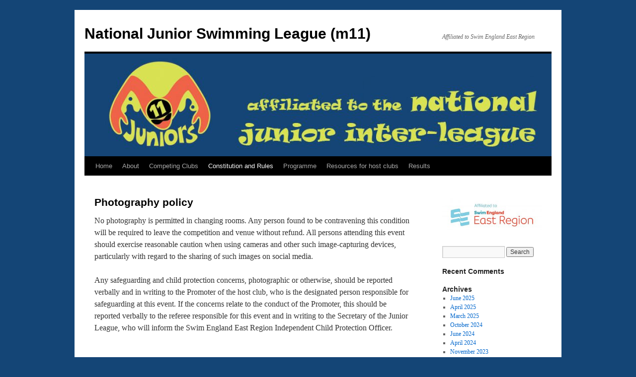

--- FILE ---
content_type: text/html; charset=UTF-8
request_url: https://m11league.org/wp/?page_id=617
body_size: 3946
content:
<!DOCTYPE html>
<html lang="en">
<head>
<meta charset="UTF-8" />
<title>
Photography policy | National Junior Swimming League (m11)	</title>
<link rel="profile" href="http://gmpg.org/xfn/11" />
<link rel="stylesheet" type="text/css" media="all" href="https://m11league.org/wp/wp-content/themes/twentyten/style.css" />
<link rel="pingback" href="https://m11league.org/wp/xmlrpc.php" />
<link rel='dns-prefetch' href='//s.w.org' />
<link rel="alternate" type="application/rss+xml" title="National Junior Swimming League (m11) &raquo; Feed" href="https://m11league.org/wp/?feed=rss2" />
<link rel="alternate" type="application/rss+xml" title="National Junior Swimming League (m11) &raquo; Comments Feed" href="https://m11league.org/wp/?feed=comments-rss2" />
		<script type="text/javascript">
			window._wpemojiSettings = {"baseUrl":"https:\/\/s.w.org\/images\/core\/emoji\/11\/72x72\/","ext":".png","svgUrl":"https:\/\/s.w.org\/images\/core\/emoji\/11\/svg\/","svgExt":".svg","source":{"concatemoji":"https:\/\/m11league.org\/wp\/wp-includes\/js\/wp-emoji-release.min.js?ver=4.9.13"}};
			!function(a,b,c){function d(a,b){var c=String.fromCharCode;l.clearRect(0,0,k.width,k.height),l.fillText(c.apply(this,a),0,0);var d=k.toDataURL();l.clearRect(0,0,k.width,k.height),l.fillText(c.apply(this,b),0,0);var e=k.toDataURL();return d===e}function e(a){var b;if(!l||!l.fillText)return!1;switch(l.textBaseline="top",l.font="600 32px Arial",a){case"flag":return!(b=d([55356,56826,55356,56819],[55356,56826,8203,55356,56819]))&&(b=d([55356,57332,56128,56423,56128,56418,56128,56421,56128,56430,56128,56423,56128,56447],[55356,57332,8203,56128,56423,8203,56128,56418,8203,56128,56421,8203,56128,56430,8203,56128,56423,8203,56128,56447]),!b);case"emoji":return b=d([55358,56760,9792,65039],[55358,56760,8203,9792,65039]),!b}return!1}function f(a){var c=b.createElement("script");c.src=a,c.defer=c.type="text/javascript",b.getElementsByTagName("head")[0].appendChild(c)}var g,h,i,j,k=b.createElement("canvas"),l=k.getContext&&k.getContext("2d");for(j=Array("flag","emoji"),c.supports={everything:!0,everythingExceptFlag:!0},i=0;i<j.length;i++)c.supports[j[i]]=e(j[i]),c.supports.everything=c.supports.everything&&c.supports[j[i]],"flag"!==j[i]&&(c.supports.everythingExceptFlag=c.supports.everythingExceptFlag&&c.supports[j[i]]);c.supports.everythingExceptFlag=c.supports.everythingExceptFlag&&!c.supports.flag,c.DOMReady=!1,c.readyCallback=function(){c.DOMReady=!0},c.supports.everything||(h=function(){c.readyCallback()},b.addEventListener?(b.addEventListener("DOMContentLoaded",h,!1),a.addEventListener("load",h,!1)):(a.attachEvent("onload",h),b.attachEvent("onreadystatechange",function(){"complete"===b.readyState&&c.readyCallback()})),g=c.source||{},g.concatemoji?f(g.concatemoji):g.wpemoji&&g.twemoji&&(f(g.twemoji),f(g.wpemoji)))}(window,document,window._wpemojiSettings);
		</script>
		<style type="text/css">
img.wp-smiley,
img.emoji {
	display: inline !important;
	border: none !important;
	box-shadow: none !important;
	height: 1em !important;
	width: 1em !important;
	margin: 0 .07em !important;
	vertical-align: -0.1em !important;
	background: none !important;
	padding: 0 !important;
}
</style>
<link rel='stylesheet' id='hamburger.css-css'  href='https://m11league.org/wp/wp-content/plugins/wp-responsive-menu/css/wpr-hamburger.css?ver=1.0' type='text/css' media='all' />
<link rel='stylesheet' id='wprmenu.css-css'  href='https://m11league.org/wp/wp-content/plugins/wp-responsive-menu/css/wprmenu.css?ver=1.0' type='text/css' media='all' />
<link rel='stylesheet' id='wpr_icons-css'  href='https://m11league.org/wp/wp-content/plugins/wp-responsive-menu/inc/icons/style.css?ver=1.0' type='text/css' media='all' />
<script type='text/javascript' src='https://m11league.org/wp/wp-includes/js/jquery/jquery.js?ver=1.12.4'></script>
<script type='text/javascript' src='https://m11league.org/wp/wp-includes/js/jquery/jquery-migrate.min.js?ver=1.4.1'></script>
<script type='text/javascript' src='https://m11league.org/wp/wp-content/plugins/wp-responsive-menu/js/modernizr.custom.js?ver=1.0'></script>
<script type='text/javascript' src='https://m11league.org/wp/wp-content/plugins/wp-responsive-menu/js/jquery.touchSwipe.min.js?ver=1.0'></script>
<script type='text/javascript'>
/* <![CDATA[ */
var wprmenu = {"zooming":"","from_width":"","push_width":"","menu_width":"","parent_click":"","swipe":""};
/* ]]> */
</script>
<script type='text/javascript' src='https://m11league.org/wp/wp-content/plugins/wp-responsive-menu/js/wprmenu.js?ver=1.0'></script>
<link rel='https://api.w.org/' href='https://m11league.org/wp/index.php?rest_route=/' />
<link rel="EditURI" type="application/rsd+xml" title="RSD" href="https://m11league.org/wp/xmlrpc.php?rsd" />
<link rel="wlwmanifest" type="application/wlwmanifest+xml" href="https://m11league.org/wp/wp-includes/wlwmanifest.xml" /> 
<meta name="generator" content="WordPress 4.9.13" />
<link rel="canonical" href="https://m11league.org/wp/?page_id=617" />
<link rel='shortlink' href='https://m11league.org/wp/?p=617' />
<link rel="alternate" type="application/json+oembed" href="https://m11league.org/wp/index.php?rest_route=%2Foembed%2F1.0%2Fembed&#038;url=https%3A%2F%2Fm11league.org%2Fwp%2F%3Fpage_id%3D617" />
<link rel="alternate" type="text/xml+oembed" href="https://m11league.org/wp/index.php?rest_route=%2Foembed%2F1.0%2Fembed&#038;url=https%3A%2F%2Fm11league.org%2Fwp%2F%3Fpage_id%3D617&#038;format=xml" />
<style type="text/css" id="custom-background-css">
body.custom-background { background-color: #144576; }
</style>
<link rel="icon" href="https://m11league.org/wp/wp-content/uploads/2018/11/cropped-M11-Final-version-01-32x32.jpg" sizes="32x32" />
<link rel="icon" href="https://m11league.org/wp/wp-content/uploads/2018/11/cropped-M11-Final-version-01-192x192.jpg" sizes="192x192" />
<link rel="apple-touch-icon-precomposed" href="https://m11league.org/wp/wp-content/uploads/2018/11/cropped-M11-Final-version-01-180x180.jpg" />
<meta name="msapplication-TileImage" content="https://m11league.org/wp/wp-content/uploads/2018/11/cropped-M11-Final-version-01-270x270.jpg" />
</head>

<body class="page-template-default page page-id-617 page-child parent-pageid-655 custom-background">
<div id="wrapper" class="hfeed">
	<div id="header">
		<div id="masthead">
			<div id="branding" role="banner">
								<div id="site-title">
					<span>
						<a href="https://m11league.org/wp/" title="National Junior Swimming League (m11)" rel="home">National Junior Swimming League (m11)</a>
					</span>
				</div>
				<div id="site-description">Affiliated to Swim England East Region</div>

										<img src="https://m11league.org/wp/wp-content/uploads/2022/03/cropped-m11juniors3.jpg" width="940" height="207" alt="" />
								</div><!-- #branding -->

			<div id="access" role="navigation">
								<div class="skip-link screen-reader-text"><a href="#content" title="Skip to content">Skip to content</a></div>
								<div class="menu"><ul>
<li ><a href="https://m11league.org/wp/">Home</a></li><li class="page_item page-item-654"><a href="https://m11league.org/wp/?page_id=654">About</a></li>
<li class="page_item page-item-61 page_item_has_children"><a href="https://m11league.org/wp/?page_id=61">Competing Clubs</a>
<ul class='children'>
	<li class="page_item page-item-23"><a href="https://m11league.org/wp/?page_id=23">Fixtures</a></li>
</ul>
</li>
<li class="page_item page-item-655 page_item_has_children current_page_ancestor current_page_parent"><a href="https://m11league.org/wp/?page_id=655">Constitution and Rules</a>
<ul class='children'>
	<li class="page_item page-item-615"><a href="https://m11league.org/wp/?page_id=615">Child Safeguarding Policy Statement</a></li>
	<li class="page_item page-item-617 current_page_item"><a href="https://m11league.org/wp/?page_id=617">Photography policy</a></li>
</ul>
</li>
<li class="page_item page-item-27"><a href="https://m11league.org/wp/?page_id=27">Programme</a></li>
<li class="page_item page-item-29 page_item_has_children"><a href="https://m11league.org/wp/?page_id=29">Resources for host clubs</a>
<ul class='children'>
	<li class="page_item page-item-855"><a href="https://m11league.org/wp/?page_id=855">How to use results spreadsheet</a></li>
</ul>
</li>
<li class="page_item page-item-25 page_item_has_children"><a href="https://m11league.org/wp/?page_id=25">Results</a>
<ul class='children'>
	<li class="page_item page-item-1085"><a href="https://m11league.org/wp/?page_id=1085">2025 results files</a></li>
	<li class="page_item page-item-995"><a href="https://m11league.org/wp/?page_id=995">2023 Results Files</a></li>
	<li class="page_item page-item-1036"><a href="https://m11league.org/wp/?page_id=1036">2024 results files</a></li>
	<li class="page_item page-item-642"><a href="https://m11league.org/wp/?page_id=642">2018 results files</a></li>
	<li class="page_item page-item-935"><a href="https://m11league.org/wp/?page_id=935">2022 results files</a></li>
	<li class="page_item page-item-441"><a href="https://m11league.org/wp/?page_id=441">2017 Results files</a></li>
	<li class="page_item page-item-797"><a href="https://m11league.org/wp/?page_id=797">2019 results files</a></li>
	<li class="page_item page-item-31"><a href="https://m11league.org/wp/?page_id=31">2016 Results files</a></li>
</ul>
</li>
</ul></div>
			</div><!-- #access -->
		</div><!-- #masthead -->
	</div><!-- #header -->

	<div id="main">

		<div id="container">
			<div id="content" role="main">

			

				<div id="post-617" class="post-617 page type-page status-publish hentry">
											<h1 class="entry-title">Photography policy</h1>
					
					<div class="entry-content">
						<p>No photography is permitted in changing rooms. Any person found to be contravening this condition will be required to leave the competition and venue without refund. All persons attending this event should exercise reasonable caution when using cameras and other such image-capturing devices, particularly with regard to the sharing of such images on social media.</p>
<p>Any safeguarding and child protection concerns, photographic or otherwise, should be reported verbally and in writing to the Promoter of the host club, who is the designated person responsible for safeguarding at this event. If the concerns relate to the conduct of the Promoter, this should be reported verbally to the referee responsible for this event and in writing to the Secretary of the Junior League, who will inform the Swim England East Region Independent Child Protection Officer.</p>
																	</div><!-- .entry-content -->
				</div><!-- #post-## -->

				
			<div id="comments">




</div><!-- #comments -->


			</div><!-- #content -->
		</div><!-- #container -->


		<div id="primary" class="widget-area" role="complementary">
			<ul class="xoxo">

<li id="media_image-3" class="widget-container widget_media_image"><img width="300" height="118" src="https://m11league.org/wp/wp-content/uploads/2018/07/se-eastregion-affiliated-to-rgb-300x118.jpg" class="image wp-image-732  attachment-medium size-medium" alt="" style="max-width: 100%; height: auto;" srcset="https://m11league.org/wp/wp-content/uploads/2018/07/se-eastregion-affiliated-to-rgb-300x118.jpg 300w, https://m11league.org/wp/wp-content/uploads/2018/07/se-eastregion-affiliated-to-rgb-768x303.jpg 768w, https://m11league.org/wp/wp-content/uploads/2018/07/se-eastregion-affiliated-to-rgb-1024x404.jpg 1024w, https://m11league.org/wp/wp-content/uploads/2018/07/se-eastregion-affiliated-to-rgb.jpg 1566w" sizes="(max-width: 300px) 100vw, 300px" /></li><li id="search-2" class="widget-container widget_search"><form role="search" method="get" id="searchform" class="searchform" action="https://m11league.org/wp/">
				<div>
					<label class="screen-reader-text" for="s">Search for:</label>
					<input type="text" value="" name="s" id="s" />
					<input type="submit" id="searchsubmit" value="Search" />
				</div>
			</form></li><li id="recent-comments-2" class="widget-container widget_recent_comments"><h3 class="widget-title">Recent Comments</h3><ul id="recentcomments"></ul></li><li id="archives-2" class="widget-container widget_archive"><h3 class="widget-title">Archives</h3>		<ul>
			<li><a href='https://m11league.org/wp/?m=202506'>June 2025</a></li>
	<li><a href='https://m11league.org/wp/?m=202504'>April 2025</a></li>
	<li><a href='https://m11league.org/wp/?m=202503'>March 2025</a></li>
	<li><a href='https://m11league.org/wp/?m=202410'>October 2024</a></li>
	<li><a href='https://m11league.org/wp/?m=202406'>June 2024</a></li>
	<li><a href='https://m11league.org/wp/?m=202404'>April 2024</a></li>
	<li><a href='https://m11league.org/wp/?m=202311'>November 2023</a></li>
	<li><a href='https://m11league.org/wp/?m=202306'>June 2023</a></li>
	<li><a href='https://m11league.org/wp/?m=202303'>March 2023</a></li>
	<li><a href='https://m11league.org/wp/?m=202205'>May 2022</a></li>
	<li><a href='https://m11league.org/wp/?m=202203'>March 2022</a></li>
	<li><a href='https://m11league.org/wp/?m=202004'>April 2020</a></li>
	<li><a href='https://m11league.org/wp/?m=202002'>February 2020</a></li>
	<li><a href='https://m11league.org/wp/?m=201910'>October 2019</a></li>
	<li><a href='https://m11league.org/wp/?m=201907'>July 2019</a></li>
	<li><a href='https://m11league.org/wp/?m=201906'>June 2019</a></li>
	<li><a href='https://m11league.org/wp/?m=201905'>May 2019</a></li>
	<li><a href='https://m11league.org/wp/?m=201904'>April 2019</a></li>
	<li><a href='https://m11league.org/wp/?m=201902'>February 2019</a></li>
	<li><a href='https://m11league.org/wp/?m=201812'>December 2018</a></li>
	<li><a href='https://m11league.org/wp/?m=201809'>September 2018</a></li>
	<li><a href='https://m11league.org/wp/?m=201808'>August 2018</a></li>
	<li><a href='https://m11league.org/wp/?m=201806'>June 2018</a></li>
	<li><a href='https://m11league.org/wp/?m=201805'>May 2018</a></li>
	<li><a href='https://m11league.org/wp/?m=201804'>April 2018</a></li>
	<li><a href='https://m11league.org/wp/?m=201802'>February 2018</a></li>
	<li><a href='https://m11league.org/wp/?m=201709'>September 2017</a></li>
	<li><a href='https://m11league.org/wp/?m=201707'>July 2017</a></li>
	<li><a href='https://m11league.org/wp/?m=201706'>June 2017</a></li>
	<li><a href='https://m11league.org/wp/?m=201705'>May 2017</a></li>
	<li><a href='https://m11league.org/wp/?m=201704'>April 2017</a></li>
	<li><a href='https://m11league.org/wp/?m=201703'>March 2017</a></li>
	<li><a href='https://m11league.org/wp/?m=201702'>February 2017</a></li>
	<li><a href='https://m11league.org/wp/?m=201701'>January 2017</a></li>
	<li><a href='https://m11league.org/wp/?m=201611'>November 2016</a></li>
	<li><a href='https://m11league.org/wp/?m=201610'>October 2016</a></li>
	<li><a href='https://m11league.org/wp/?m=201606'>June 2016</a></li>
	<li><a href='https://m11league.org/wp/?m=201605'>May 2016</a></li>
	<li><a href='https://m11league.org/wp/?m=201604'>April 2016</a></li>
	<li><a href='https://m11league.org/wp/?m=201602'>February 2016</a></li>
	<li><a href='https://m11league.org/wp/?m=201601'>January 2016</a></li>
		</ul>
		</li>			</ul>
		</div><!-- #primary .widget-area -->

	</div><!-- #main -->

	<div id="footer" role="contentinfo">
		<div id="colophon">



			<div id="site-info">
				<a href="https://m11league.org/wp/" title="National Junior Swimming League (m11)" rel="home">
					National Junior Swimming League (m11)				</a>
							</div><!-- #site-info -->

			<div id="site-generator">
								<a href="https://wordpress.org/" class="imprint" title="Semantic Personal Publishing Platform">
					Proudly powered by WordPress.				</a>
			</div><!-- #site-generator -->

		</div><!-- #colophon -->
	</div><!-- #footer -->

</div><!-- #wrapper -->

<script type='text/javascript' src='https://m11league.org/wp/wp-includes/js/comment-reply.min.js?ver=4.9.13'></script>
<script type='text/javascript' src='https://m11league.org/wp/wp-includes/js/wp-embed.min.js?ver=4.9.13'></script>
</body>
</html>


<!-- Page cached by LiteSpeed Cache 6.4.1 on 2025-11-06 15:24:39 -->